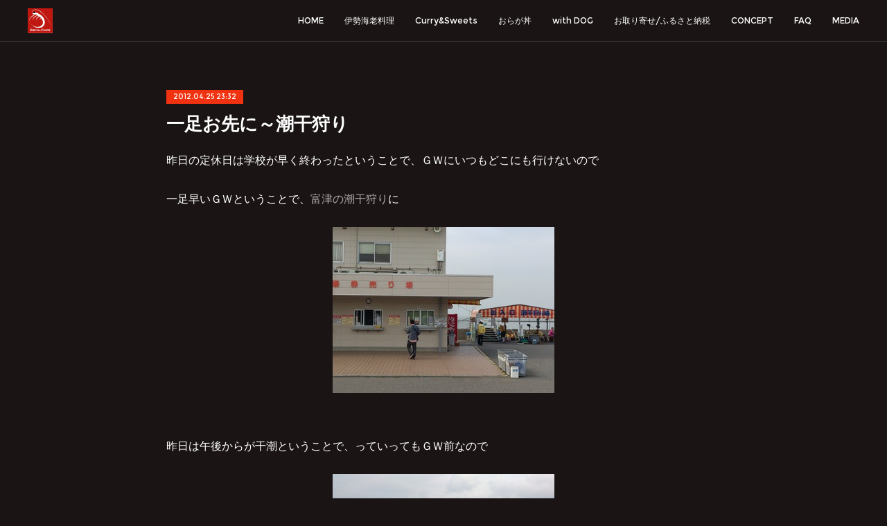

--- FILE ---
content_type: text/html; charset=utf-8
request_url: https://www.ebiyacafe.com/posts/4829132/
body_size: 13103
content:
<!doctype html>

            <html lang="ja" data-reactroot=""><head><meta charSet="UTF-8"/><meta http-equiv="X-UA-Compatible" content="IE=edge"/><meta name="viewport" content="width=device-width,user-scalable=no,initial-scale=1.0,minimum-scale=1.0,maximum-scale=1.0"/><title data-react-helmet="true">一足お先に～潮干狩り | 伊勢えびカレーのEBIYA.CAFE　Kamogawa　【公式】</title><link data-react-helmet="true" rel="canonical" href="https://www.ebiyacafe.com/posts/4829132/"/><meta name="description" content="昨日の定休日は学校が早く終わったということで、ＧＷにいつもどこにも行けないので一足早いＧＷということで、富津の潮干狩りに"/><meta property="fb:app_id" content="522776621188656"/><meta property="og:url" content="https://www.ebiyacafe.com/posts/4829132"/><meta property="og:type" content="article"/><meta property="og:title" content="一足お先に～潮干狩り"/><meta property="og:description" content="昨日の定休日は学校が早く終わったということで、ＧＷにいつもどこにも行けないので一足早いＧＷということで、富津の潮干狩りに"/><meta property="og:image" content="https://cdn.amebaowndme.com/madrid-prd/madrid-web/images/sites/548900/14cfcc66c3aa6052242e3e9ed26de9b5_e94de4ccafbcdb480a98a7ac24924c96.jpg"/><meta property="og:site_name" content="伊勢えびカレーのEBIYA.CAFE　Kamogawa　【公式】"/><meta property="og:locale" content="ja_JP"/><meta name="twitter:card" content="summary_large_image"/><meta name="twitter:site" content="@amebaownd"/><meta name="twitter:title" content="一足お先に～潮干狩り | 伊勢えびカレーのEBIYA.CAFE　Kamogawa　【公式】"/><meta name="twitter:description" content="昨日の定休日は学校が早く終わったということで、ＧＷにいつもどこにも行けないので一足早いＧＷということで、富津の潮干狩りに"/><meta name="twitter:image" content="https://cdn.amebaowndme.com/madrid-prd/madrid-web/images/sites/548900/14cfcc66c3aa6052242e3e9ed26de9b5_e94de4ccafbcdb480a98a7ac24924c96.jpg"/><meta name="twitter:app:id:iphone" content="911640835"/><meta name="twitter:app:url:iphone" content="amebaownd://public/sites/548900/posts/4829132"/><meta name="twitter:app:id:googleplay" content="jp.co.cyberagent.madrid"/><meta name="twitter:app:url:googleplay" content="amebaownd://public/sites/548900/posts/4829132"/><meta name="twitter:app:country" content="US"/><link rel="amphtml" href="https://amp.amebaownd.com/posts/4829132"/><link rel="alternate" type="application/rss+xml" title="伊勢えびカレーのEBIYA.CAFE　Kamogawa　【公式】" href="https://www.ebiyacafe.com/rss.xml"/><link rel="alternate" type="application/atom+xml" title="伊勢えびカレーのEBIYA.CAFE　Kamogawa　【公式】" href="https://www.ebiyacafe.com/atom.xml"/><link rel="sitemap" type="application/xml" title="Sitemap" href="/sitemap.xml"/><link href="https://static.amebaowndme.com/madrid-frontend/css/user.min-a66be375c.css" rel="stylesheet" type="text/css"/><link href="https://static.amebaowndme.com/madrid-frontend/css/natalie/index.min-a66be375c.css" rel="stylesheet" type="text/css"/><link rel="icon" href="https://cdn.amebaowndme.com/madrid-prd/madrid-web/images/sites/548900/b8a1d756a104f9a08ff720a71fe5fd75_cc30315a6fddfff9183f6605098d37c8.png?width=32&amp;height=32"/><link rel="apple-touch-icon" href="https://cdn.amebaowndme.com/madrid-prd/madrid-web/images/sites/548900/b8a1d756a104f9a08ff720a71fe5fd75_cc30315a6fddfff9183f6605098d37c8.png?width=180&amp;height=180"/><style id="site-colors" charSet="UTF-8">.u-nav-clr {
  color: #ffffff;
}
.u-nav-bdr-clr {
  border-color: #ffffff;
}
.u-nav-bg-clr {
  background-color: #1a1414;
}
.u-nav-bg-bdr-clr {
  border-color: #1a1414;
}
.u-site-clr {
  color: ;
}
.u-base-bg-clr {
  background-color: #1a1414;
}
.u-btn-clr {
  color: #ffffff;
}
.u-btn-clr:hover,
.u-btn-clr--active {
  color: rgba(255,255,255, 0.7);
}
.u-btn-clr--disabled,
.u-btn-clr:disabled {
  color: rgba(255,255,255, 0.5);
}
.u-btn-bdr-clr {
  border-color: #ffffff;
}
.u-btn-bdr-clr:hover,
.u-btn-bdr-clr--active {
  border-color: rgba(255,255,255, 0.7);
}
.u-btn-bdr-clr--disabled,
.u-btn-bdr-clr:disabled {
  border-color: rgba(255,255,255, 0.5);
}
.u-btn-bg-clr {
  background-color: #ffffff;
}
.u-btn-bg-clr:hover,
.u-btn-bg-clr--active {
  background-color: rgba(255,255,255, 0.7);
}
.u-btn-bg-clr--disabled,
.u-btn-bg-clr:disabled {
  background-color: rgba(255,255,255, 0.5);
}
.u-txt-clr {
  color: #ffffff;
}
.u-txt-clr--lv1 {
  color: rgba(255,255,255, 0.7);
}
.u-txt-clr--lv2 {
  color: rgba(255,255,255, 0.5);
}
.u-txt-clr--lv3 {
  color: rgba(255,255,255, 0.3);
}
.u-txt-bg-clr {
  background-color: #191919;
}
.u-lnk-clr,
.u-clr-area a {
  color: #afa9a8;
}
.u-lnk-clr:visited,
.u-clr-area a:visited {
  color: rgba(175,169,168, 0.7);
}
.u-lnk-clr:hover,
.u-clr-area a:hover {
  color: rgba(175,169,168, 0.5);
}
.u-ttl-blk-clr {
  color: #ffffff;
}
.u-ttl-blk-bdr-clr {
  border-color: #ffffff;
}
.u-ttl-blk-bdr-clr--lv1 {
  border-color: #333333;
}
.u-bdr-clr {
  border-color: #444444;
}
.u-acnt-bdr-clr {
  border-color: #f03211;
}
.u-acnt-bg-clr {
  background-color: #f03211;
}
body {
  background-color: #1a1414;
}
blockquote {
  color: rgba(255,255,255, 0.7);
  border-left-color: #444444;
};</style><style id="user-css" charSet="UTF-8">;</style><style media="screen and (max-width: 800px)" id="user-sp-css" charSet="UTF-8">;</style><script>
              (function(i,s,o,g,r,a,m){i['GoogleAnalyticsObject']=r;i[r]=i[r]||function(){
              (i[r].q=i[r].q||[]).push(arguments)},i[r].l=1*new Date();a=s.createElement(o),
              m=s.getElementsByTagName(o)[0];a.async=1;a.src=g;m.parentNode.insertBefore(a,m)
              })(window,document,'script','//www.google-analytics.com/analytics.js','ga');
            </script></head><body id="mdrd-a66be375c" class="u-txt-clr u-base-bg-clr theme-natalie plan-premium hide-owndbar "><noscript><iframe src="//www.googletagmanager.com/ns.html?id=GTM-PXK9MM" height="0" width="0" style="display:none;visibility:hidden"></iframe></noscript><script>
            (function(w,d,s,l,i){w[l]=w[l]||[];w[l].push({'gtm.start':
            new Date().getTime(),event:'gtm.js'});var f=d.getElementsByTagName(s)[0],
            j=d.createElement(s),dl=l!='dataLayer'?'&l='+l:'';j.async=true;j.src=
            '//www.googletagmanager.com/gtm.js?id='+i+dl;f.parentNode.insertBefore(j,f);
            })(window,document, 'script', 'dataLayer', 'GTM-PXK9MM');
            </script><div id="content"><div class="page u-nav-bg-clr " data-reactroot=""><div class="page__outer"><div class="page__inner u-base-bg-clr"><header class="page__header header u-nav-bg-clr u-bdr-clr"><div class="header__inner"><div class="site-logo"><div><img alt=""/></div></div><nav role="navigation" class="header__nav global-nav u-font js-nav-overflow-criterion is-invisible"><ul class="global-nav__list "><li class="global-nav__item u-nav-bdr-clr js-nav-item "><a target="" class="u-nav-clr u-nav-bdr-clr u-font" href="/">HOME</a></li><li class="global-nav__item u-nav-bdr-clr js-nav-item "><a target="" class="u-nav-clr u-nav-bdr-clr u-font" href="/pages/6982377/iseebi">伊勢海老料理</a></li><li class="global-nav__item u-nav-bdr-clr js-nav-item "><a target="" class="u-nav-clr u-nav-bdr-clr u-font" href="/pages/2233335/currysweets">Curry&amp;Sweets</a></li><li class="global-nav__item u-nav-bdr-clr js-nav-item "><a target="" class="u-nav-clr u-nav-bdr-clr u-font" href="/pages/8973055/oragadon">おらが丼</a></li><li class="global-nav__item u-nav-bdr-clr js-nav-item "><a target="" class="u-nav-clr u-nav-bdr-clr u-font" href="/pages/2233527/withDOG">with DOG</a></li><li class="global-nav__item u-nav-bdr-clr js-nav-item "><a target="" class="u-nav-clr u-nav-bdr-clr u-font" href="/pages/6883069/page_202303230840">お取り寄せ/ふるさと納税</a></li><li class="global-nav__item u-nav-bdr-clr js-nav-item "><a target="" class="u-nav-clr u-nav-bdr-clr u-font" href="/pages/2234182/CONCEPT">CONCEPT</a></li><li class="global-nav__item u-nav-bdr-clr js-nav-item "><a target="" class="u-nav-clr u-nav-bdr-clr u-font" href="/pages/2233518/FAQ">FAQ</a></li><li class="global-nav__item u-nav-bdr-clr js-nav-item "><a target="" class="u-nav-clr u-nav-bdr-clr u-font" href="/pages/2270614/MEDIA">MEDIA</a></li></ul></nav><div class="header__icon header-icon"><span class="header-icon__item u-nav-bdr-clr"></span><span class="header-icon__item u-nav-bdr-clr"></span></div></div></header><div><div role="main" class="page__main-outer"><div class="page__main page__main--blog-detail u-base-bg-clr"><div class="section"><div class="blog-article-outer"><article class="blog-article"><div class="blog-article__inner"><div class="blog-article__header"><div class="blog-article__date u-acnt-bg-clr u-font"><time class="" dateTime="2012-04-25T23:32:18Z">2012.04.25 23:32</time></div></div><div class="blog-article__content"><div class="blog-article__title blog-title"><h1 class="blog-title__text u-txt-clr">一足お先に～潮干狩り</h1></div><div class="blog-article__body blog-body blog-body--show-title"><div class="blog-body__item"><div class="blog-body__text u-txt-clr u-clr-area" data-block-type="text"><div>昨日の定休日は学校が早く終わったということで、ＧＷにいつもどこにも行けないので<br><br>一足早いＧＷということで、<a target="_blank" class="u-lnk-clr u-txt-clr--lv1 u-bdr-clr" href="http://www.jf-futtsu.com/">富津の潮干狩り</a>に<br></div></div></div><div class="blog-body__item"><div class="img img__item--center"><div><img alt=""/></div></div></div><div class="blog-body__item"><div class="blog-body__text u-txt-clr u-clr-area" data-block-type="text"><div><br>昨日は午後からが干潮ということで、っていってもＧＷ前なので<br></div></div></div><div class="blog-body__item"><div class="img img__item--center"><div><img alt=""/></div></div></div><div class="blog-body__item"><div class="blog-body__text u-txt-clr u-clr-area" data-block-type="text"><div><br>人がいない…<br></div></div></div><div class="blog-body__item"><div class="img img__item--center"><div><img alt=""/></div></div></div><div class="blog-body__item"><div class="blog-body__text u-txt-clr u-clr-area" data-block-type="text"><div><br>あっという間にアサリ大量、しかもデカ<br></div></div></div><div class="blog-body__item"><div class="img img__item--center"><div><img alt=""/></div></div></div><div class="blog-body__item"><div class="blog-body__text u-txt-clr u-clr-area" data-block-type="text"><div><br>コツは広く浅く、らしい<br></div></div></div><div class="blog-body__item"><div class="img img__item--center"><div><img alt=""/></div></div></div><div class="blog-body__item"><div class="blog-body__text u-txt-clr u-clr-area" data-block-type="text"><div><br>ものの30分でこんな感じ<br><br>地元の人いわく、「昨年は放射能の風評被害でお客さんが来なかったから、今年のアサリは一回り大きい」らしいです。そしてこんな看板も<br></div></div></div><div class="blog-body__item"><div class="img img__item--center"><div><img alt=""/></div></div></div><div class="blog-body__item"><div class="blog-body__text u-txt-clr u-clr-area" data-block-type="text"><div><br>確かに潮干狩りは何度も行ってますがＧＷ後だとほとんどアサリが採れなかったり、小さいのばっかりだったりでしたが昨日は驚き<br><br>今年は例年にない潮干狩りのチャンスですね<br></div></div></div></div></div><div class="blog-article__footer"><div class="reblog-btn-outer"><div class="reblog-btn-body"><button class="reblog-btn"><span class="reblog-btn__inner"><span class="icon icon--reblog2"></span></span></button></div></div></div></div><div class="complementary-outer complementary-outer--slot2"><div class="complementary complementary--shareButton "><div class="block-type--shareButton"><div class="share share--circle share--circle-5"><button class="share__btn--facebook share__btn share__btn--circle"><span aria-hidden="true" class="icon--facebook icon"></span></button><button class="share__btn--twitter share__btn share__btn--circle"><span aria-hidden="true" class="icon--twitter icon"></span></button><button class="share__btn--hatenabookmark share__btn share__btn--circle"><span aria-hidden="true" class="icon--hatenabookmark icon"></span></button><button class="share__btn--pocket share__btn share__btn--circle"><span aria-hidden="true" class="icon--pocket icon"></span></button><button class="share__btn--googleplus share__btn share__btn--circle"><span aria-hidden="true" class="icon--googleplus icon"></span></button></div></div></div><div class="complementary complementary--siteFollow "><div class="block-type--siteFollow"><div class="site-follow u-bdr-clr"><div class="site-follow__img"><div><img alt=""/></div></div><div class="site-follow__body"><p class="site-follow__title u-txt-clr"><span class="site-follow__title-inner ">伊勢えびカレーのEBIYA.CAFE　Kamogawa　【公式】</span></p><p class="site-follow__text u-txt-clr u-txt-clr--lv1">EBIYA.CAFEの公式ホームページへようこそ！
鴨川シーワールドから15分、道の駅鴨川オーシャンパーク隣のハーバービューの海辺のカフェです。目の前の太平洋を眺めながら房総の新鮮な伊勢海老料理が楽しめます。一押しメニューはなんといってもメディア出演多数の伊勢海老のサイズが選べる「房総産伊勢えびカレー」です。食後には季節のパフェなど自家製スイーツとオリジナルコーヒーをお楽しみ下さい。</p><div class="site-follow__btn-outer"><button class="site-follow__btn site-follow__btn--yet"><div class="site-follow__btn-text"><span aria-hidden="true" class="site-follow__icon icon icon--plus"></span>フォロー</div></button></div></div></div></div></div><div class="complementary complementary--relatedPosts "><div class="block-type--relatedPosts"></div></div><div class="complementary complementary--postPrevNext "><div class="block-type--postPrevNext"><div class="pager pager--type1"><ul class="pager__list"><li class="pager__item pager__item--prev pager__item--bg"><a class="pager__item-inner " style="background-image:url(https://cdn.amebaowndme.com/madrid-prd/madrid-web/images/sites/548900/c5e6c2cafd046ff9405dcb7c847c5214_da7afe53cb976af713c5f61b375bdb48.jpg?width=400)" href="/posts/4829134"><time class="pager__date " dateTime="2012-04-27T00:47:09Z">2012.04.27 00:47</time><div><span class="pager__description ">祝10周年～ありがとうございました</span></div><span aria-hidden="true" class="pager__icon icon icon--disclosure-l4 "></span></a></li><li class="pager__item pager__item--next pager__item--bg"><a class="pager__item-inner " style="background-image:url(https://cdn.amebaowndme.com/madrid-prd/madrid-web/images/sites/548900/611e2afc99d21d3959451ae4c858d980_30ff19c725de4a4b04332d339061c631.jpg?width=400)" href="/posts/4829131"><time class="pager__date " dateTime="2012-04-19T00:59:59Z">2012.04.19 00:59</time><div><span class="pager__description ">GW営業のお知らせ</span></div><span aria-hidden="true" class="pager__icon icon icon--disclosure-r4 "></span></a></li></ul></div></div></div></div><div class="blog-article__comment"><div class="comment-list js-comment-list" style="display:none"><div><p class="comment-count u-txt-clr u-txt-clr--lv2"><span>0</span>コメント</p><ul><li class="comment-list__item comment-item js-comment-form"><div class="comment-item__body"><form class="comment-item__form u-bdr-clr "><div class="comment-item__form-head"><textarea type="text" id="post-comment" maxLength="1100" placeholder="コメントする..." class="comment-item__input"></textarea></div><div class="comment-item__form-foot"><p class="comment-item__count-outer"><span class="comment-item__count ">1000</span> / 1000</p><button type="submit" disabled="" class="comment-item__submit">投稿</button></div></form></div></li></ul></div></div></div><div class="pswp" tabindex="-1" role="dialog" aria-hidden="true"><div class="pswp__bg"></div><div class="pswp__scroll-wrap"><div class="pswp__container"><div class="pswp__item"></div><div class="pswp__item"></div><div class="pswp__item"></div></div><div class="pswp__ui pswp__ui--hidden"><div class="pswp__top-bar"><div class="pswp__counter"></div><button class="pswp__button pswp__button--close" title="Close (Esc)"></button><button class="pswp__button pswp__button--share" title="Share"></button><button class="pswp__button pswp__button--fs" title="Toggle fullscreen"></button><button class="pswp__button pswp__button--zoom" title="Zoom in/out"></button><div class="pswp__preloader"><div class="pswp__preloader__icn"><div class="pswp__preloader__cut"><div class="pswp__preloader__donut"></div></div></div></div></div><div class="pswp__share-modal pswp__share-modal--hidden pswp__single-tap"><div class="pswp__share-tooltip"></div></div><div class="pswp__button pswp__button--close pswp__close"><span class="pswp__close__item pswp__close"></span><span class="pswp__close__item pswp__close"></span></div><div class="pswp__bottom-bar"><button class="pswp__button pswp__button--arrow--left js-lightbox-arrow" title="Previous (arrow left)"></button><button class="pswp__button pswp__button--arrow--right js-lightbox-arrow" title="Next (arrow right)"></button></div><div class=""><div class="pswp__caption"><div class="pswp__caption"></div><div class="pswp__caption__link"><a class="js-link"></a></div></div></div></div></div></div></article></div></div></div></div></div><footer role="contentinfo" class="page__footer footer" style="opacity:1 !important;visibility:visible !important;text-indent:0 !important;overflow:visible !important;position:static !important"><div style="opacity:1 !important;visibility:visible !important;text-indent:0 !important;overflow:visible !important;display:block !important;width:auto !important;height:auto !important;transform:none !important"><div class="shop-footer"><a class="shop-footer__link u-txt-clr u-txt-clr--lv2" href="/shops/privacyPolicy"><span style="color:rgba(255,255,255, 0.5) !important">プライバシーポリシー</span></a><a class="shop-footer__link u-txt-clr u-txt-clr--lv2" href="/shops/transactionLaw"><span style="color:rgba(255,255,255, 0.5) !important">特定商取引法に基づく表記</span></a></div></div><div class="footer__inner u-bdr-clr footer--pagetop" style="opacity:1 !important;visibility:visible !important;text-indent:0 !important;overflow:visible !important;display:block !important;transform:none !important"><p class="pagetop"><a href="#" class="pagetop__link u-bdr-clr">Page Top</a></p><div class="footer__item u-bdr-clr" style="opacity:1 !important;visibility:visible !important;text-indent:0 !important;overflow:visible !important;display:block !important;transform:none !important"><p class="footer__copyright u-font"><small class="u-txt-clr u-txt-clr--lv2 u-font" style="color:rgba(255,255,255, 0.5) !important">Copyright © <!-- -->2026<!-- --> <!-- -->伊勢えびカレーのEBIYA.CAFE　Kamogawa　【公式】<!-- -->.</small></p></div></div></footer></div></div><div class="toast"></div></div></div><script charSet="UTF-8">window.mdrdEnv="prd";</script><script charSet="UTF-8">window.INITIAL_STATE={"authenticate":{"authCheckCompleted":false,"isAuthorized":false},"blogPostReblogs":{},"category":{},"currentSite":{"fetching":false,"status":null,"site":{}},"shopCategory":{},"categories":{},"notifications":{},"page":{},"paginationTitle":{},"postArchives":{},"postComments":{"4829132":{"data":[],"pagination":{"total":0,"offset":0,"limit":0,"cursors":{"after":"","before":""}},"fetching":false},"submitting":false,"postStatus":null},"postDetail":{"postDetail-blogPostId:4829132":{"fetching":false,"loaded":true,"meta":{"code":200},"data":{"id":"4829132","userId":"707047","siteId":"548900","status":"publish","title":"一足お先に～潮干狩り","contents":[{"type":"text","format":"html","value":"\u003Cdiv\u003E昨日の定休日は学校が早く終わったということで、ＧＷにいつもどこにも行けないので\u003Cbr\u002F\u003E\u003Cbr\u002F\u003E一足早いＧＷということで、\u003Ca href=\"http:\u002F\u002Fwww.jf-futtsu.com\u002F\" class=\"u-lnk-clr u-txt-clr--lv1 u-bdr-clr\" target=\"_blank\"\u003E富津の潮干狩り\u003C\u002Fa\u003Eに\u003Cbr\u002F\u003E\u003C\u002Fdiv\u003E"},{"type":"image","fit":false,"scale":0,"align":"center","url":"https:\u002F\u002Fcdn.amebaowndme.com\u002Fmadrid-prd\u002Fmadrid-web\u002Fimages\u002Fsites\u002F548900\u002F14cfcc66c3aa6052242e3e9ed26de9b5_e94de4ccafbcdb480a98a7ac24924c96.jpg","link":"http:\u002F\u002Flivedoor.blogimg.jp\u002Febiyacafe\u002Fimgs\u002F5\u002F6\u002F56b21c6d.jpg","width":320,"height":240,"target":"_blank","lightboxIndex":0},{"type":"text","format":"html","value":"\u003Cdiv\u003E\u003Cbr\u002F\u003E昨日は午後からが干潮ということで、っていってもＧＷ前なので\u003Cbr\u002F\u003E\u003C\u002Fdiv\u003E"},{"type":"image","fit":false,"scale":0,"align":"center","url":"https:\u002F\u002Fcdn.amebaowndme.com\u002Fmadrid-prd\u002Fmadrid-web\u002Fimages\u002Fsites\u002F548900\u002F6b8d81f06cc134a2a7fbd18e5694bea4_78863561613b09d3824f07ba82713c15.jpg","link":"http:\u002F\u002Flivedoor.blogimg.jp\u002Febiyacafe\u002Fimgs\u002Fd\u002F6\u002Fd6dd5a8f.jpg","width":320,"height":240,"target":"_blank","lightboxIndex":1},{"type":"text","format":"html","value":"\u003Cdiv\u003E\u003Cbr\u002F\u003E人がいない…\u003Cbr\u002F\u003E\u003C\u002Fdiv\u003E"},{"type":"image","fit":false,"scale":0,"align":"center","url":"https:\u002F\u002Fcdn.amebaowndme.com\u002Fmadrid-prd\u002Fmadrid-web\u002Fimages\u002Fsites\u002F548900\u002F621c6046b312294deef9cd8964ee7db5_25fc0714799a2e9b2dfaf5f51f8c2455.jpg","link":"http:\u002F\u002Flivedoor.blogimg.jp\u002Febiyacafe\u002Fimgs\u002F7\u002F7\u002F777aa30e.jpg","width":320,"height":240,"target":"_blank","lightboxIndex":2},{"type":"text","format":"html","value":"\u003Cdiv\u003E\u003Cbr\u002F\u003Eあっという間にアサリ大量、しかもデカ\u003Cbr\u002F\u003E\u003C\u002Fdiv\u003E"},{"type":"image","fit":false,"scale":0,"align":"center","url":"https:\u002F\u002Fcdn.amebaowndme.com\u002Fmadrid-prd\u002Fmadrid-web\u002Fimages\u002Fsites\u002F548900\u002F5a1054ce4a565c80184f4b54d6b26b97_06da509300c31084f3567120564149b9.jpg","link":"http:\u002F\u002Flivedoor.blogimg.jp\u002Febiyacafe\u002Fimgs\u002F2\u002F1\u002F2188bab1.jpg","width":320,"height":240,"target":"_blank","lightboxIndex":3},{"type":"text","format":"html","value":"\u003Cdiv\u003E\u003Cbr\u002F\u003Eコツは広く浅く、らしい\u003Cbr\u002F\u003E\u003C\u002Fdiv\u003E"},{"type":"image","fit":false,"scale":0,"align":"center","url":"https:\u002F\u002Fcdn.amebaowndme.com\u002Fmadrid-prd\u002Fmadrid-web\u002Fimages\u002Fsites\u002F548900\u002F9b4a9b37951f9d876616c82aa4b1517f_e50a38ee535e234184319318c6b2f930.jpg","link":"","width":320,"height":180,"target":"_blank","lightboxIndex":4},{"type":"text","format":"html","value":"\u003Cdiv\u003E\u003Cbr\u002F\u003Eものの30分でこんな感じ\u003Cbr\u002F\u003E\u003Cbr\u002F\u003E地元の人いわく、「昨年は放射能の風評被害でお客さんが来なかったから、今年のアサリは一回り大きい」らしいです。そしてこんな看板も\u003Cbr\u002F\u003E\u003C\u002Fdiv\u003E"},{"type":"image","fit":false,"scale":0,"align":"center","url":"https:\u002F\u002Fcdn.amebaowndme.com\u002Fmadrid-prd\u002Fmadrid-web\u002Fimages\u002Fsites\u002F548900\u002Fab1cdd7e7970ee69f0a65fcbcfd43eca_f10eb02137950b3a534ad157d907f962.jpg","link":"http:\u002F\u002Flivedoor.blogimg.jp\u002Febiyacafe\u002Fimgs\u002Fb\u002F9\u002Fb9e329d5.jpg","width":320,"height":240,"target":"_blank","lightboxIndex":5},{"type":"text","format":"html","value":"\u003Cdiv\u003E\u003Cbr\u002F\u003E確かに潮干狩りは何度も行ってますがＧＷ後だとほとんどアサリが採れなかったり、小さいのばっかりだったりでしたが昨日は驚き\u003Cbr\u002F\u003E\u003Cbr\u002F\u003E今年は例年にない潮干狩りのチャンスですね\u003Cbr\u002F\u003E\u003C\u002Fdiv\u003E"}],"urlPath":"","publishedUrl":"https:\u002F\u002Fwww.ebiyacafe.com\u002Fposts\u002F4829132","ogpDescription":"","ogpImageUrl":"","contentFiltered":"","viewCount":0,"commentCount":0,"reblogCount":0,"prevBlogPost":{"id":"4829134","title":"祝10周年～ありがとうございました","summary":"EBIYA.CAFEは今日4月27日で10周年迎えましたここまでこれたのも、ご来店頂いた地元のお客様、観光のお客様、支えてくれた友達やアルバイトの皆、ご協力頂いた業者の皆様、そして家族。みなみな様のお陰です、感謝、感謝、感謝です10年ひと昔とは言え、いろいろありました…その昔、店のオープン準備の為の調べ物のインターネットは1秒いくらのダイヤルアップ上の息子は1歳になったばかりでおんぶしての開店準備CAFEで伊勢海老を出す、というとっぴょうしもないコンセプトがゆえに、CAFEって何？の地元では？？？っぽく、逆にそれがおもしろくＴＶ、雑誌でも取り上げられたりとか…下の子が産まれてからはまたおんぶして営業したりとか…ベビーモニター（音のみ）を厨房において、泣いたら上に行くみたいな…たまたまもらった鮑の貝の淵で指を切り、急きょ店を閉め救急で縫ってもらったりとか…昨年、オープン以来ほぼ毎週来て頂いたお客様の訃報もあったりとか…テラスにスズメバチが巣を作らないように子どものBBガンで格闘したりとか…初めて食い逃げにあってバイトがオーシャンパークまで追っかけてったけどいなくて悔しがってたら翌日電話来て結局払い忘れだったり、とか…お客さんが誰かにもらったさざえ持ち込んで食べ始めたとか…伊勢えびカレーが、今まで食べたカレーの中で一番おいしかったと言われたり、とか…店内に入り込んだワンちゃんに放尿後、手を噛まれたりとか…撮影で来ていた大泉洋さんが伊勢えびカレーを作るのをずっと見てて「これはうまいはずだ」って言ってもらったり、とか…など、など、数えあげればきりがない思い出です（後日ゆっくり）ですが、めでたいめでたい10周年ですが、一つの通過点です。これからも15周年、20周年目指して皆様方に愛される店になれるように頑張ってまいります今後ともEBIYA.CAFEを宜しくお願いいたします僭越ながら、10周年イベントといたしまして明日28日（土）～30日（月）にご来店頂いたお客様にささやかな手作りスイーツプレゼント※数に限りがあります５月中旬より10周年記念特別メニューを販売いたします※詳細はGW明けに発表いたします６月の鴨川の某イベントに初参加（かも）※現在調整中です","imageUrl":"https:\u002F\u002Fcdn.amebaowndme.com\u002Fmadrid-prd\u002Fmadrid-web\u002Fimages\u002Fsites\u002F548900\u002Fc5e6c2cafd046ff9405dcb7c847c5214_da7afe53cb976af713c5f61b375bdb48.jpg","publishedAt":"2012-04-27T00:47:09Z"},"nextBlogPost":{"id":"4829131","title":"GW営業のお知らせ","summary":"間もなくGWですね。","imageUrl":"https:\u002F\u002Fcdn.amebaowndme.com\u002Fmadrid-prd\u002Fmadrid-web\u002Fimages\u002Fsites\u002F548900\u002F611e2afc99d21d3959451ae4c858d980_30ff19c725de4a4b04332d339061c631.jpg","publishedAt":"2012-04-19T00:59:59Z"},"rebloggedPost":false,"blogCategories":[],"user":{"id":"707047","nickname":"エビヤカフェ","description":"千葉県鴨川市の海辺のカフェ「EBIYA.CAFE」です。房総で獲れた伊勢海老を使った伊勢えびカレーといちごやマンゴーなどの季節のパフェがオススメです。宜しくお願い致します。","official":false,"photoUrl":"https:\u002F\u002Fprofile-api.ameba.jp\u002Fv2\u002Fas\u002Fo346eb0bde5226da6faab8d41af909f5ba6c7afa\u002FprofileImage?cat=300","followingCount":1,"createdAt":"2018-09-03T04:48:29Z","updatedAt":"2025-12-25T23:25:36Z"},"updateUser":{"id":"707047","nickname":"エビヤカフェ","description":"千葉県鴨川市の海辺のカフェ「EBIYA.CAFE」です。房総で獲れた伊勢海老を使った伊勢えびカレーといちごやマンゴーなどの季節のパフェがオススメです。宜しくお願い致します。","official":false,"photoUrl":"https:\u002F\u002Fprofile-api.ameba.jp\u002Fv2\u002Fas\u002Fo346eb0bde5226da6faab8d41af909f5ba6c7afa\u002FprofileImage?cat=300","followingCount":1,"createdAt":"2018-09-03T04:48:29Z","updatedAt":"2025-12-25T23:25:36Z"},"comments":{"pagination":{"total":0,"offset":0,"limit":0,"cursors":{"after":"","before":""}},"data":[]},"publishedAt":"2012-04-25T23:32:18Z","createdAt":"2018-09-03T11:00:16Z","updatedAt":"2018-09-03T11:00:16Z","version":1}}},"postList":{},"shopList":{},"shopItemDetail":{},"pureAd":{},"keywordSearch":{},"proxyFrame":{"loaded":false},"relatedPostList":{},"route":{"route":{"path":"\u002Fposts\u002F:blog_post_id","component":function Connect(props, context) {
        _classCallCheck(this, Connect);

        var _this = _possibleConstructorReturn(this, _Component.call(this, props, context));

        _this.version = version;
        _this.store = props.store || context.store;

        (0, _invariant2["default"])(_this.store, 'Could not find "store" in either the context or ' + ('props of "' + connectDisplayName + '". ') + 'Either wrap the root component in a <Provider>, ' + ('or explicitly pass "store" as a prop to "' + connectDisplayName + '".'));

        var storeState = _this.store.getState();
        _this.state = { storeState: storeState };
        _this.clearCache();
        return _this;
      },"route":{"id":"0","type":"blog_post_detail","idForType":"0","title":"","urlPath":"\u002Fposts\u002F:blog_post_id","isHomePage":false}},"params":{"blog_post_id":"4829132"},"location":{"pathname":"\u002Fposts\u002F4829132","search":"","hash":"","action":"POP","key":"40mzqm","query":{}}},"siteConfig":{"tagline":"EBIYA.CAFEの公式ホームページへようこそ！\n鴨川シーワールドから15分、道の駅鴨川オーシャンパーク隣のハーバービューの海辺のカフェです。目の前の太平洋を眺めながら房総の新鮮な伊勢海老料理が楽しめます。一押しメニューはなんといってもメディア出演多数の伊勢海老のサイズが選べる「房総産伊勢えびカレー」です。食後には季節のパフェなど自家製スイーツとオリジナルコーヒーをお楽しみ下さい。","title":"伊勢えびカレーのEBIYA.CAFE　Kamogawa　【公式】","copyright":"","iconUrl":"https:\u002F\u002Fcdn.amebaowndme.com\u002Fmadrid-prd\u002Fmadrid-web\u002Fimages\u002Fsites\u002F548900\u002Fef0e2d32e531ee1bf55f94813815f541_bd08867ace4a900a9cfef6155d96e60a.jpg","logoUrl":"https:\u002F\u002Fcdn.amebaowndme.com\u002Fmadrid-prd\u002Fmadrid-web\u002Fimages\u002Fsites\u002F548900\u002F6a0f900c0f5ecbf99d4f62bc068151f6_be92a878c903860062d7f29339e224fd.jpg","coverImageUrl":"https:\u002F\u002Fcdn.amebaowndme.com\u002Fmadrid-prd\u002Fmadrid-web\u002Fimages\u002Fsites\u002F548900\u002F8ae2cb0a5ca78b62f460c9a1f977436f_dcc25973e32721664c1e2777f12b82db.jpg","homePageId":"2233334","siteId":"548900","siteCategoryIds":[147,184,185],"themeId":"10","theme":"natalie","shopId":"ebiyacafe-base-shop","openedShop":true,"shop":{"law":{"userType":"1","corporateName":"","firstName":"英秋","lastName":"横倉","zipCode":"299-2865","prefecture":"千葉県","address":"鴨川市江見太夫崎66-2","telNo":"04-7099-7088","aboutContact":"お問い合わせ対応時間：9:00～15:00\n定休日：水曜日（不定休有）","aboutPrice":"販売価格は、税込み表記となっております。\nまた、別途配送料が掛かる場合もございます。配送料に関しては商品詳細ページをご確認ください。","aboutPay":"支払方法：クレジットカードによる決済がご利用いただけます。\n支払時期：商品注文確定時にお支払いが確定いたします。","aboutService":"代金のお支払い確定後、7日以内に発送いたします。\n後払い決済の場合は注文確定後、7日以内に発送いたします。","aboutReturn":"商品に欠陥がある場合をのぞき、基本的には返品には応じません。"},"privacyPolicy":{"operator":"横倉英秋","contact":"特定商取引に基づく表記をご覧ください。","collectAndUse":"1. 取得する個人情報\n住所、氏名、電話番号、電子メールアドレス\n2. 利用目的\nサービスの提供（商品の発送や管理、資料の提供等）や当社からの連絡（お客様からのお問い合わせに対する回答やアンケート、新しいサービスや商品のご案内・広告等）","restrictionToThirdParties":"当社は、次に掲げる場合を除くほか、あらかじめご本人の同意を得ないで、お客様の個人情報を第三者に提供しません。\n\n1. 法令に基づく場合\n2. 人の生命、身体または財産の保護のために必要がある場合であって、ご本人の同意を得ることが困難であるとき\n3. 公衆衛生の向上または児童の健全な育成の推進のために特に必要がある場合であって、ご本人の同意を得ることが困難であるとき\n4. 国の機関もしくは地方公共団体またはその委託を受けた者が法令の定める事務を遂行することに対して協力する必要がある場合であって、ご本人の同意を得ることにより当該事務の遂行に支障を及ぼすおそれがあるとき\n5. あらかじめ次の事項を告知あるいは公表をしている場合\n(1) 利用目的に第三者への提供を含むこと\n(2) 第三者に提供されるデータの項目\n(3) 第三者への提供の手段または方法\n(4) ご本人の求めに応じて個人情報の第三者への提供を停止すること\nただし次に掲げる場合は上記に定める第三者には該当しません。\n(4.1) 当社が利用目的の達成に必要な範囲内において個人情報の取り扱いの全部または一部を委託する場合\n(4.2) 合併その他の事由による事業の承継に伴って個人情報が提供される場合\n","supervision":"当社はサービスを提供する上で、業務の一部（商品の発送や代金決裁等）を外部に委託することがあります。\nこの場合、個人情報を法令に従い適切に取り扱う委託先を選定し、お客様の個人情報が流出・漏洩したりすることがないよう委託先の管理体制を含め契約で取り決め適切に管理させます。","disclosure":"当社は、ご本人（または代理人）から、ご自身の個人情報についての開示、内容の訂正、追加または削除を求められたときは、ご本人に対し、当社所定の手続きにて対応します。","cookie":"クッキーについては、お客様によるサービスの利用を便利にするため（再ログイン時の手間を省略する等）に利用しますが、ブラウザの設定で拒否することが可能です。\nまた、クッキーを拒否するとサービスが受けられない場合は、その旨も公表します。"}},"user":{"id":"707047","nickname":"エビヤカフェ","photoUrl":"","createdAt":"2018-09-03T04:48:29Z","updatedAt":"2025-12-25T23:25:36Z"},"commentApproval":"reject","plan":{"id":"6","name":"premium-annual","ownd_header":true,"powered_by":true,"pure_ads":true},"verifiedType":"general","navigations":[{"title":"HOME","urlPath":".\u002F","target":"_self","pageId":"2233334"},{"title":"伊勢海老料理","urlPath":".\u002Fpages\u002F6982377\u002Fiseebi","target":"_self","pageId":"6982377"},{"title":"Curry&Sweets","urlPath":".\u002Fpages\u002F2233335\u002Fcurrysweets","target":"_self","pageId":"2233335"},{"title":"おらが丼","urlPath":".\u002Fpages\u002F8973055\u002Foragadon","target":"_self","pageId":"8973055"},{"title":"with DOG","urlPath":".\u002Fpages\u002F2233527\u002FwithDOG","target":"_self","pageId":"2233527"},{"title":"お取り寄せ\u002Fふるさと納税","urlPath":".\u002Fpages\u002F6883069\u002Fpage_202303230840","target":"_self","pageId":"6883069"},{"title":"CONCEPT","urlPath":".\u002Fpages\u002F2234182\u002FCONCEPT","target":"_self","pageId":"2234182"},{"title":"FAQ","urlPath":".\u002Fpages\u002F2233518\u002FFAQ","target":"_self","pageId":"2233518"},{"title":"MEDIA","urlPath":".\u002Fpages\u002F2270614\u002FMEDIA","target":"_self","pageId":"2270614"}],"routings":[{"id":"0","type":"blog","idForType":"0","title":"","urlPath":"\u002Fposts\u002Fpage\u002F:page_num","isHomePage":false},{"id":"0","type":"blog_post_archive","idForType":"0","title":"","urlPath":"\u002Fposts\u002Farchives\u002F:yyyy\u002F:mm","isHomePage":false},{"id":"0","type":"blog_post_archive","idForType":"0","title":"","urlPath":"\u002Fposts\u002Farchives\u002F:yyyy\u002F:mm\u002Fpage\u002F:page_num","isHomePage":false},{"id":"0","type":"blog_post_category","idForType":"0","title":"","urlPath":"\u002Fposts\u002Fcategories\u002F:category_id","isHomePage":false},{"id":"0","type":"blog_post_category","idForType":"0","title":"","urlPath":"\u002Fposts\u002Fcategories\u002F:category_id\u002Fpage\u002F:page_num","isHomePage":false},{"id":"0","type":"author","idForType":"0","title":"","urlPath":"\u002Fauthors\u002F:user_id","isHomePage":false},{"id":"0","type":"author","idForType":"0","title":"","urlPath":"\u002Fauthors\u002F:user_id\u002Fpage\u002F:page_num","isHomePage":false},{"id":"0","type":"blog_post_category","idForType":"0","title":"","urlPath":"\u002Fposts\u002Fcategory\u002F:category_id","isHomePage":false},{"id":"0","type":"blog_post_category","idForType":"0","title":"","urlPath":"\u002Fposts\u002Fcategory\u002F:category_id\u002Fpage\u002F:page_num","isHomePage":false},{"id":"0","type":"blog_post_detail","idForType":"0","title":"","urlPath":"\u002Fposts\u002F:blog_post_id","isHomePage":false},{"id":"0","type":"shopItem","idForType":"0","title":"","urlPath":"\u002FshopItems\u002F:shopItemId","isHomePage":false},{"id":"0","type":"shopItemList","idForType":"0","title":"","urlPath":"\u002FshopItems\u002Fpage\u002F:pageNum","isHomePage":false},{"id":"0","type":"shopItemCategory","idForType":"0","title":"","urlPath":"\u002FshopItems\u002Fcategories\u002F:shopItemCategoryId","isHomePage":false},{"id":"0","type":"shopItemCategory","idForType":"0","title":"","urlPath":"\u002FshopItems\u002Fcategories\u002F:shopItemCategoryId\u002Fpage\u002F:pageNum","isHomePage":false},{"id":"0","type":"shopPrivacyPolicy","idForType":"0","title":"","urlPath":"\u002Fshops\u002FprivacyPolicy","isHomePage":false},{"id":"0","type":"shopLaw","idForType":"0","title":"","urlPath":"\u002Fshops\u002FtransactionLaw","isHomePage":false},{"id":"0","type":"keywordSearch","idForType":"0","title":"","urlPath":"\u002Fsearch\u002Fq\u002F:query","isHomePage":false},{"id":"0","type":"keywordSearch","idForType":"0","title":"","urlPath":"\u002Fsearch\u002Fq\u002F:query\u002Fpage\u002F:page_num","isHomePage":false},{"id":"8973055","type":"static","idForType":"0","title":"おらが丼","urlPath":"\u002Fpages\u002F8973055\u002F","isHomePage":false},{"id":"8973055","type":"static","idForType":"0","title":"おらが丼","urlPath":"\u002Fpages\u002F8973055\u002F:url_path","isHomePage":false},{"id":"6982377","type":"static","idForType":"0","title":"伊勢海老料理","urlPath":"\u002Fpages\u002F6982377\u002F","isHomePage":false},{"id":"6982377","type":"static","idForType":"0","title":"伊勢海老料理","urlPath":"\u002Fpages\u002F6982377\u002F:url_path","isHomePage":false},{"id":"6883069","type":"static","idForType":"0","title":"お取り寄せ\u002Fふるさと納税","urlPath":"\u002Fpages\u002F6883069\u002F","isHomePage":false},{"id":"6883069","type":"static","idForType":"0","title":"お取り寄せ\u002Fふるさと納税","urlPath":"\u002Fpages\u002F6883069\u002F:url_path","isHomePage":false},{"id":"2270614","type":"static","idForType":"0","title":"MEDIA","urlPath":"\u002Fpages\u002F2270614\u002F","isHomePage":false},{"id":"2270614","type":"static","idForType":"0","title":"MEDIA","urlPath":"\u002Fpages\u002F2270614\u002F:url_path","isHomePage":false},{"id":"2234182","type":"static","idForType":"0","title":"CONCEPT","urlPath":"\u002Fpages\u002F2234182\u002F","isHomePage":false},{"id":"2234182","type":"static","idForType":"0","title":"CONCEPT","urlPath":"\u002Fpages\u002F2234182\u002F:url_path","isHomePage":false},{"id":"2233527","type":"static","idForType":"0","title":"with DOG","urlPath":"\u002Fpages\u002F2233527\u002F","isHomePage":false},{"id":"2233527","type":"static","idForType":"0","title":"with DOG","urlPath":"\u002Fpages\u002F2233527\u002F:url_path","isHomePage":false},{"id":"2233518","type":"static","idForType":"0","title":"FAQ","urlPath":"\u002Fpages\u002F2233518\u002F","isHomePage":false},{"id":"2233518","type":"static","idForType":"0","title":"FAQ","urlPath":"\u002Fpages\u002F2233518\u002F:url_path","isHomePage":false},{"id":"2233335","type":"static","idForType":"0","title":"Curry&Sweets","urlPath":"\u002Fpages\u002F2233335\u002F","isHomePage":false},{"id":"2233335","type":"static","idForType":"0","title":"Curry&Sweets","urlPath":"\u002Fpages\u002F2233335\u002F:url_path","isHomePage":false},{"id":"2233334","type":"blog","idForType":"0","title":"HOME","urlPath":"\u002Fpages\u002F2233334\u002F","isHomePage":true},{"id":"2233334","type":"blog","idForType":"0","title":"HOME","urlPath":"\u002Fpages\u002F2233334\u002F:url_path","isHomePage":true},{"id":"2233334","type":"blog","idForType":"0","title":"HOME","urlPath":"\u002F","isHomePage":true}],"siteColors":{"navigationBackground":"#1a1414","navigationText":"#ffffff","siteTitleText":"","background":"#1a1414","buttonBackground":"#ffffff","buttonText":"#ffffff","text":"#ffffff","link":"#afa9a8","titleBlock":"#ffffff","border":"#444444","accent":"#f03211"},"wovnioAttribute":"","useAuthorBlock":false,"twitterHashtags":"","createdAt":"2018-09-03T04:49:06Z","seoTitle":"千葉県鴨川市の海辺のカフェ 伊勢えびカレーのEBIYA.CAFE（エビヤカフェ）公式　ワンちゃんＯＫです","isPreview":false,"siteCategory":[{"id":"147","label":"お店"},{"id":"184","label":"カレー"},{"id":"185","label":"カレーライス"}],"previewPost":null,"previewShopItem":null,"hasAmebaIdConnection":true,"serverTime":"2026-01-23T01:32:28Z","complementaries":{"2":{"contents":{"layout":{"rows":[{"columns":[{"blocks":[{"type":"shareButton","design":"circle","providers":["facebook","twitter","hatenabookmark","pocket","googleplus"]},{"type":"siteFollow","description":""},{"type":"relatedPosts","layoutType":"listl","showHeading":true,"heading":"関連記事","limit":3},{"type":"postPrevNext","showImage":true}]}]}]}},"created_at":"2018-09-03T04:49:06Z","updated_at":"2018-09-03T04:55:43Z"},"11":{"contents":{"layout":{"rows":[{"columns":[{"blocks":[{"type":"siteFollow","description":""},{"type":"post","mode":"summary","title":"記事一覧","buttonTitle":"","limit":5,"layoutType":"sidebarm","categoryIds":"","showTitle":true,"showButton":true,"sortType":"recent"},{"type":"postsCategory","heading":"カテゴリ","showHeading":true,"showCount":true,"design":"tagcloud"},{"type":"postsArchive","heading":"アーカイブ","showHeading":true,"design":"accordion"},{"type":"keywordSearch","heading":"","showHeading":false}]}]}]}},"created_at":"2018-09-03T04:49:06Z","updated_at":"2018-09-03T04:55:43Z"}},"siteColorsCss":".u-nav-clr {\n  color: #ffffff;\n}\n.u-nav-bdr-clr {\n  border-color: #ffffff;\n}\n.u-nav-bg-clr {\n  background-color: #1a1414;\n}\n.u-nav-bg-bdr-clr {\n  border-color: #1a1414;\n}\n.u-site-clr {\n  color: ;\n}\n.u-base-bg-clr {\n  background-color: #1a1414;\n}\n.u-btn-clr {\n  color: #ffffff;\n}\n.u-btn-clr:hover,\n.u-btn-clr--active {\n  color: rgba(255,255,255, 0.7);\n}\n.u-btn-clr--disabled,\n.u-btn-clr:disabled {\n  color: rgba(255,255,255, 0.5);\n}\n.u-btn-bdr-clr {\n  border-color: #ffffff;\n}\n.u-btn-bdr-clr:hover,\n.u-btn-bdr-clr--active {\n  border-color: rgba(255,255,255, 0.7);\n}\n.u-btn-bdr-clr--disabled,\n.u-btn-bdr-clr:disabled {\n  border-color: rgba(255,255,255, 0.5);\n}\n.u-btn-bg-clr {\n  background-color: #ffffff;\n}\n.u-btn-bg-clr:hover,\n.u-btn-bg-clr--active {\n  background-color: rgba(255,255,255, 0.7);\n}\n.u-btn-bg-clr--disabled,\n.u-btn-bg-clr:disabled {\n  background-color: rgba(255,255,255, 0.5);\n}\n.u-txt-clr {\n  color: #ffffff;\n}\n.u-txt-clr--lv1 {\n  color: rgba(255,255,255, 0.7);\n}\n.u-txt-clr--lv2 {\n  color: rgba(255,255,255, 0.5);\n}\n.u-txt-clr--lv3 {\n  color: rgba(255,255,255, 0.3);\n}\n.u-txt-bg-clr {\n  background-color: #191919;\n}\n.u-lnk-clr,\n.u-clr-area a {\n  color: #afa9a8;\n}\n.u-lnk-clr:visited,\n.u-clr-area a:visited {\n  color: rgba(175,169,168, 0.7);\n}\n.u-lnk-clr:hover,\n.u-clr-area a:hover {\n  color: rgba(175,169,168, 0.5);\n}\n.u-ttl-blk-clr {\n  color: #ffffff;\n}\n.u-ttl-blk-bdr-clr {\n  border-color: #ffffff;\n}\n.u-ttl-blk-bdr-clr--lv1 {\n  border-color: #333333;\n}\n.u-bdr-clr {\n  border-color: #444444;\n}\n.u-acnt-bdr-clr {\n  border-color: #f03211;\n}\n.u-acnt-bg-clr {\n  background-color: #f03211;\n}\nbody {\n  background-color: #1a1414;\n}\nblockquote {\n  color: rgba(255,255,255, 0.7);\n  border-left-color: #444444;\n}","siteFont":{"id":"10","name":"Montserrat"},"siteCss":"","siteSpCss":"","meta":{"Title":"一足お先に～潮干狩り | 千葉県鴨川市の海辺のカフェ 伊勢えびカレーのEBIYA.CAFE（エビヤカフェ）公式　ワンちゃんＯＫです","Description":"昨日の定休日は学校が早く終わったということで、ＧＷにいつもどこにも行けないので一足早いＧＷということで、富津の潮干狩りに","Keywords":"","Noindex":false,"Nofollow":false,"CanonicalUrl":"https:\u002F\u002Fwww.ebiyacafe.com\u002Fposts\u002F4829132","AmpHtml":"https:\u002F\u002Famp.amebaownd.com\u002Fposts\u002F4829132","DisabledFragment":false,"OgMeta":{"Type":"article","Title":"一足お先に～潮干狩り","Description":"昨日の定休日は学校が早く終わったということで、ＧＷにいつもどこにも行けないので一足早いＧＷということで、富津の潮干狩りに","Image":"https:\u002F\u002Fcdn.amebaowndme.com\u002Fmadrid-prd\u002Fmadrid-web\u002Fimages\u002Fsites\u002F548900\u002F14cfcc66c3aa6052242e3e9ed26de9b5_e94de4ccafbcdb480a98a7ac24924c96.jpg","SiteName":"伊勢えびカレーのEBIYA.CAFE　Kamogawa　【公式】","Locale":"ja_JP"},"DeepLinkMeta":{"Ios":{"Url":"amebaownd:\u002F\u002Fpublic\u002Fsites\u002F548900\u002Fposts\u002F4829132","AppStoreId":"911640835","AppName":"Ameba Ownd"},"Android":{"Url":"amebaownd:\u002F\u002Fpublic\u002Fsites\u002F548900\u002Fposts\u002F4829132","AppName":"Ameba Ownd","Package":"jp.co.cyberagent.madrid"},"WebUrl":"https:\u002F\u002Fwww.ebiyacafe.com\u002Fposts\u002F4829132"},"TwitterCard":{"Type":"summary_large_image","Site":"@amebaownd","Creator":"","Title":"一足お先に～潮干狩り | 伊勢えびカレーのEBIYA.CAFE　Kamogawa　【公式】","Description":"昨日の定休日は学校が早く終わったということで、ＧＷにいつもどこにも行けないので一足早いＧＷということで、富津の潮干狩りに","Image":"https:\u002F\u002Fcdn.amebaowndme.com\u002Fmadrid-prd\u002Fmadrid-web\u002Fimages\u002Fsites\u002F548900\u002F14cfcc66c3aa6052242e3e9ed26de9b5_e94de4ccafbcdb480a98a7ac24924c96.jpg"},"TwitterAppCard":{"CountryCode":"US","IPhoneAppId":"911640835","AndroidAppPackageName":"jp.co.cyberagent.madrid","CustomUrl":"amebaownd:\u002F\u002Fpublic\u002Fsites\u002F548900\u002Fposts\u002F4829132"},"SiteName":"伊勢えびカレーのEBIYA.CAFE　Kamogawa　【公式】","ImageUrl":"https:\u002F\u002Fcdn.amebaowndme.com\u002Fmadrid-prd\u002Fmadrid-web\u002Fimages\u002Fsites\u002F548900\u002F14cfcc66c3aa6052242e3e9ed26de9b5_e94de4ccafbcdb480a98a7ac24924c96.jpg","FacebookAppId":"522776621188656","InstantArticleId":"","FaviconUrl":"https:\u002F\u002Fcdn.amebaowndme.com\u002Fmadrid-prd\u002Fmadrid-web\u002Fimages\u002Fsites\u002F548900\u002Fb8a1d756a104f9a08ff720a71fe5fd75_cc30315a6fddfff9183f6605098d37c8.png?width=32&height=32","AppleTouchIconUrl":"https:\u002F\u002Fcdn.amebaowndme.com\u002Fmadrid-prd\u002Fmadrid-web\u002Fimages\u002Fsites\u002F548900\u002Fb8a1d756a104f9a08ff720a71fe5fd75_cc30315a6fddfff9183f6605098d37c8.png?width=180&height=180","RssItems":[{"title":"伊勢えびカレーのEBIYA.CAFE　Kamogawa　【公式】","url":"https:\u002F\u002Fwww.ebiyacafe.com\u002Frss.xml"}],"AtomItems":[{"title":"伊勢えびカレーのEBIYA.CAFE　Kamogawa　【公式】","url":"https:\u002F\u002Fwww.ebiyacafe.com\u002Fatom.xml"}]},"googleConfig":{"TrackingCode":"","SiteVerificationCode":""},"lanceTrackingUrl":"","FRM_ID_SIGNUP":"c.ownd-sites_r.ownd-sites_548900","landingPageParams":{"domain":"www.ebiyacafe.com","protocol":"https","urlPath":"\u002Fposts\u002F4829132"}},"siteFollow":{},"siteServiceTokens":{},"snsFeed":{},"toastMessages":{"messages":[]},"user":{"loaded":false,"me":{}},"userSites":{"fetching":null,"sites":[]},"userSiteCategories":{}};</script><script src="https://static.amebaowndme.com/madrid-metro/js/natalie-c961039a0e890b88fbda.js" charSet="UTF-8"></script><style charSet="UTF-8">    @font-face {
      font-family: 'Montserrat';
      src: url('https://static.amebaowndme.com/madrid-frontend/fonts/userfont/Montserrat.woff2');
    }
    .u-font {
      font-family: "Montserrat", "ヒラギノ角ゴ ProN W3", "Hiragino Kaku Gothic ProN", sans-serif;
    }  </style></body></html>